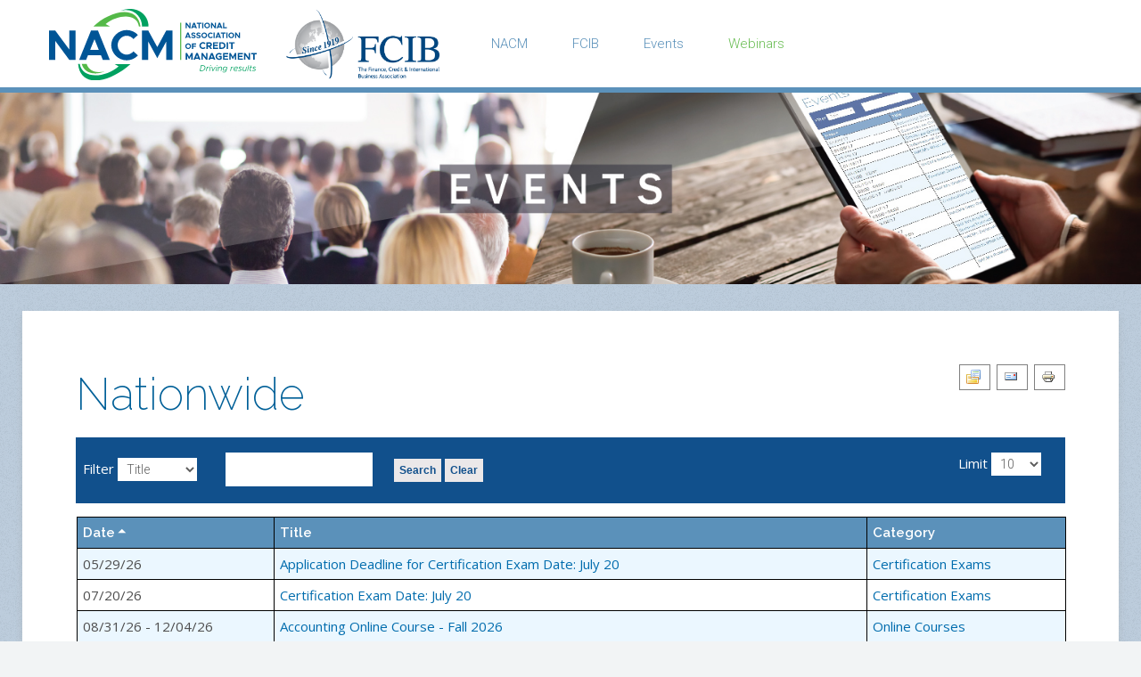

--- FILE ---
content_type: text/html; charset=utf-8
request_url: https://nacm.org/webinars/venue/116.html?start=20
body_size: 6258
content:
<!DOCTYPE HTML>
<html lang="en-gb" dir="ltr"  data-config='{"twitter":1,"plusone":0,"facebook":1,"style":"default"}'>

<head>
<meta http-equiv="X-UA-Compatible" content="IE=edge">
<meta name="viewport" content="width=device-width, initial-scale=1">
<meta charset="utf-8" />
	<base href="https://nacm.org/webinars/venue/116.html" />
	<meta name="title" content="Nationwide" />
	<meta name="generator" content="Joomla! - Open Source Content Management" />
	<title>Nationwide</title>
	<link href="/webinars/venue/116.feed?type=rss" rel="alternate" type="application/rss+xml" title="RSS 2.0" />
	<link href="/webinars/venue/116.feed?type=atom" rel="alternate" type="application/atom+xml" title="Atom 1.0" />
	<link href="https://nacm.org/component/search/?Itemid=2040&amp;id=116&amp;format=opensearch" rel="search" title="Search nacm.org" type="application/opensearchdescription+xml" />
	<link href="/templates/yoo_monday/favicon.ico" rel="shortcut icon" type="image/vnd.microsoft.icon" />
	<link href="/media/com_jem/css/jem.css" rel="stylesheet" />
	<link href="/plugins/system/jce/css/content.css?faef6f8041db81490d7b0107462f8d00" rel="stylesheet" />
	<style>

	</style>
	<script type="application/json" class="joomla-script-options new">{"csrf.token":"92165ddedf7b845ff6cd4ee1c51534ba","system.paths":{"root":"","base":""}}</script>
	<script src="/media/system/js/mootools-core.js?faef6f8041db81490d7b0107462f8d00"></script>
	<script src="/media/system/js/core.js?faef6f8041db81490d7b0107462f8d00"></script>
	<script src="/media/system/js/mootools-more.js?faef6f8041db81490d7b0107462f8d00"></script>
	<script src="/media/jui/js/jquery.min.js?faef6f8041db81490d7b0107462f8d00"></script>
	<script src="/media/jui/js/jquery-noconflict.js?faef6f8041db81490d7b0107462f8d00"></script>
	<script src="/media/jui/js/jquery-migrate.min.js?faef6f8041db81490d7b0107462f8d00"></script>
	<script src="/media/jui/js/bootstrap.min.js?faef6f8041db81490d7b0107462f8d00"></script>
	<script src="/media/widgetkit/uikit2-0fccfefe.js"></script>
	<script src="/media/widgetkit/wk-scripts-196e921c.js"></script>
	<script>
jQuery(function($) {
			 $('.hasTip').each(function() {
				var title = $(this).attr('title');
				if (title) {
					var parts = title.split('::', 2);
					var mtelement = document.id(this);
					mtelement.store('tip:title', parts[0]);
					mtelement.store('tip:text', parts[1]);
				}
			});
			var JTooltips = new Tips($('.hasTip').get(), {"maxTitleChars": 50,"fixed": false});
		});jQuery(function($){ initTooltips(); $("body").on("subform-row-add", initTooltips); function initTooltips (event, container) { container = container || document;$(container).find(".hasTooltip").tooltip({"html": true,"container": "body"});} });jQuery(function($){ initPopovers(); $("body").on("subform-row-add", initPopovers); function initPopovers (event, container) { $(container || document).find(".hasPopover").popover({"html": true,"trigger": "hover focus","container": "body"});} });
	</script>
	<!--[if IE]><style type='text/css'>.floattext{zoom:1;}, * html #jem dd { height: 1%; }</style><![endif]-->

<link rel="apple-touch-icon-precomposed" href="/templates/yoo_monday/apple_touch_icon.png">
<link rel="stylesheet" href="/templates/yoo_monday/css/bootstrap.css">
<link rel="stylesheet" href="/templates/yoo_monday/css/theme.css">
<link rel="stylesheet" href="/templates/yoo_monday/css/custom.css">
<script src="/templates/yoo_monday/warp/vendor/uikit/js/uikit.js"></script>
<script src="/templates/yoo_monday/warp/vendor/uikit/js/components/autocomplete.js"></script>
<script src="/templates/yoo_monday/warp/vendor/uikit/js/components/search.js"></script>
<script src="/templates/yoo_monday/warp/vendor/uikit/js/components/tooltip.js"></script>
<script src="/templates/yoo_monday/warp/vendor/uikit/js/components/sticky.js"></script>
<script src="/templates/yoo_monday/warp/js/social.js"></script>
<script src="/templates/yoo_monday/js/theme.js"></script>


<link rel="apple-touch-icon" sizes="180x180" href="/apple-touch-icon.png">
<link rel="icon" type="image/png" href="/favicon-32x32.png" sizes="32x32">
<link rel="icon" type="image/png" href="/favicon-16x16.png" sizes="16x16">
<link rel="manifest" href="/manifest.json">
<link rel="mask-icon" href="/safari-pinned-tab.svg" color="#5bbad5">
<meta name="theme-color" content="#ffffff">


</head>

<body class="tm-noblog">

    
        <div class="tm-navbar"  >

        <div class="uk-navbar">
    <div class="tm-headerbar tm-headerbar-default uk-container uk-container-center uk-flex uk-flex-space-between">
        <div class="uk-flex uk-flex-middle">

                        <a class="tm-logo uk-visible-large" href="https://nacm.org">
	<p><img style="margin: 10px 30px 8px; float: left;" src="/images/logos/Logo_web-new.svg" alt="" width="233" height="80" /><img style="margin: 10px 0px 8px; float: left;" src="/images/logos/FCIB_logo_pms_2011-01.png" alt="" width="178" height="80" /></p></a>
            
            
                        <nav class="uk-visible-large">
                <ul class="uk-navbar-nav uk-hidden-small"><li><a href="http://nacm.org" target="_blank" rel="noopener noreferrer">NACM</a></li><li><a href="http://fcibglobal.com" target="_blank" rel="noopener noreferrer">FCIB</a></li><li class="uk-parent" data-uk-dropdown="{'preventflip':'y'}" aria-haspopup="true" aria-expanded="false"><a href="/event-calendar.html">Events</a><div class="uk-dropdown uk-dropdown-navbar uk-dropdown-width-1"><div class="uk-grid uk-dropdown-grid"><div class="uk-width-1-1"><ul class="uk-nav uk-nav-navbar"><li><a href="/event-calendar/certification-courses.html">Certification Courses</a></li><li><a href="/event-calendar/certification-exams.html">Certification Exams</a></li><li><a href="/event-calendar/conferences.html">Conferences</a></li><li><a href="/event-calendar/executive-programs.html">Executive Programs</a></li><li><a href="/event-calendar/online-courses.html">Online Courses</a></li></ul></div></div></div></li><li class="uk-parent uk-active" data-uk-dropdown="{'preventflip':'y'}" aria-haspopup="true" aria-expanded="false"><a href="/webinars.html">Webinars</a><div class="uk-dropdown uk-dropdown-navbar uk-dropdown-width-1"><div class="uk-grid uk-dropdown-grid"><div class="uk-width-1-1"><ul class="uk-nav uk-nav-navbar"><li><a href="https://clc2.nacm.org/on-demand-webinars">On Demand Webinars</a></li><li><a href="/webinars/unlimited-webinar.html">Unlimited Webinars</a></li></ul></div></div></div></li></ul>            </nav>
                    </div>
                            <div class="uk-flex uk-flex-middle uk-flex-right">
                                    </div>

                                    <a href="#offcanvas" class="uk-navbar-toggle uk-hidden-large" data-uk-offcanvas></a>
                                </div>
</div>

    </div>
    	
	<div class="uk-clearfix">
	
	                   <section id="tm-masthead" class="" data-uk-grid-match="{target:'> div > .uk-panel'}" data-uk-grid-margin><div class="uk-panel  masts">
	<p><img style="display: block; text-align: center; margin-right: auto; margin-left: auto; margin-bottom: 30px;" src="/images/headers/masthead-events.jpg" alt="events masthead" /></p></div></section>
        		    </div>
    

    <div class="uk-container uk-container-center">
	

        
        
        
                
                  
                  

                <div id="tm-main" class="uk-grid" data-uk-grid-match data-uk-grid-margin>

                        <div class="tm-main uk-width-large-1-1 uk-flex-order-last">

                
                                <main id="tm-content" class="tm-content">

                    
                    <div id="system-message-container">
</div>
<div id="jem" class="jem_venue" itemscope="itemscope" itemtype="http://schema.org/Place">
	<div class="buttons">
		<a href="/webinars/venue/116-nationwide.html?task=archive&amp;filter_reset=1" class=" hasTooltip" title="&lt;strong&gt;Show Archive&lt;/strong&gt;&lt;br /&gt;Click to view the archive" data-placement="bottom"><img src="/media/com_jem/images/archive_front.png" alt="Show Archive" /></a><a href="/component/mailto/?tmpl=component&amp;template=yoo_monday&amp;link=5e36ce25192153a6dbc0f8c6da19612ad374336b" class=" hasTooltip" title="&lt;strong&gt;E-Mail&lt;/strong&gt;&lt;br /&gt;Email to a friend" data-placement="bottom" onclick="window.open(this.href,'win2','width=400,height=350,menubar=yes,resizable=yes'); return false;"><img src="/media/system/images/emailButton.png" alt="Email" /></a><a href="/webinars/venue/116-nationwide.html?print=1&amp;tmpl=component" class="editlinktip hasTooltip" title="&lt;strong&gt;Print&lt;/strong&gt;&lt;br /&gt;Print this screen" data-placement="bottom" onclick="window.open(this.href,'win2','status=no,toolbar=no,scrollbars=yes,titlebar=no,menubar=no,resizable=yes,width=640,height=480,directories=no,location=no'); return false;"><img src="/media/system/images/printButton.png" alt="Print" /></a>	</div>

		<h1 class='componentheading'>
		<span itemprop="name">Nationwide</span>
	</h1>
	
	<div class="clr"> </div>

	<!--Venue-->
	<h2 class="jem">
		Venue			</h2>
	
	
	
	

	
		

	<!--table-->
	<form action="https://nacm.org/webinars/venue/116.html?start=20" method="post" id="adminForm">
		<script type="text/javascript">
	function tableOrdering(order, dir, view)
	{
		var form = document.getElementById("adminForm");

		form.filter_order.value 	= order;
		form.filter_order_Dir.value	= dir;
		form.submit(view);
	}
</script>

<div id="jem_filter" class="floattext">
		<div class="jem_fleft">
		<label for="filter">Filter</label>&nbsp;<select id="filter_type" name="filter_type" size="1" class="inputbox">
	<option value="1">Title</option>
	<option value="4">Category</option>
</select>
&nbsp;		<input type="text" name="filter_search" id="filter_search" value="" class="inputbox" onchange="document.adminForm.submit();" />
		<button class="buttonfilter" type="submit">Search</button>
		<button class="buttonfilter" type="button" onclick="document.id('filter_search').value='';this.form.submit();">Clear</button>
	</div>
	
		<div class="jem_fright">
		<label for="limit">Limit</label>&nbsp;<select id="limit" name="limit" class="inputbox input-mini" size="1" onchange="this.form.submit()">
	<option value="5">5</option>
	<option value="10" selected="selected">10</option>
	<option value="15">15</option>
	<option value="20">20</option>
	<option value="25">25</option>
	<option value="30">30</option>
	<option value="50">50</option>
	<option value="100">100</option>
	<option value="0">All</option>
</select>
	</div>
	</div>

<table class="eventtable" style="width:100%;" summary="jem">
	<colgroup>
				<col width="20%" class="jem_col_date" />
				<col width="" class="jem_col_title" />
												<col width="" class="jem_col_category" />
					</colgroup>

	<thead>
		<tr>
						<th id="jem_date" class="sectiontableheader" align="left"><a href="#" onclick="Joomla.tableOrdering('a.dates','desc','');return false;" class="hasPopover" title="Date" data-content="Select to sort by this column" data-placement="top">Date<span class="icon-arrow-up-3"></span></a></th>
						<th id="jem_title" class="sectiontableheader" align="left"><a href="#" onclick="Joomla.tableOrdering('a.title','asc','');return false;" class="hasPopover" title="Title" data-content="Select to sort by this column" data-placement="top">Title</a></th>
																		<th id="jem_category" class="sectiontableheader" align="left"><a href="#" onclick="Joomla.tableOrdering('c.catname','asc','');return false;" class="hasPopover" title="Category" data-content="Select to sort by this column" data-placement="top">Category</a></th>
								</tr>
	</thead>

	<tbody>
											<tr class="sectiontableentry1" itemprop="event" itemscope="itemscope" itemtype="http://schema.org/Event" >
			
				
				<td headers="jem_date" align="left">
					<span class="jem_date-2">05/29/26</span><meta itemprop="startDate" content="2026-05-29" />				</td>

								<td headers="jem_title" align="left" valign="top">
					<a href="/webinars/event/2216-application-deadline-for-certification-exam-date-july-20.html" itemprop="url">
						<span itemprop="name">Application Deadline for Certification Exam Date: July 20</span>
					</a>				</td>
				
				
				
				
				
								<td headers="jem_category" align="left" valign="top">
					<a href="/event-calendar/certification-exams/category/17-certification-exams.html">Certification Exams</a>				</td>
				
							</tr>
								<tr class="sectiontableentry2" itemprop="event" itemscope="itemscope" itemtype="http://schema.org/Event" >
			
				
				<td headers="jem_date" align="left">
					<span class="jem_date-2">07/20/26</span><meta itemprop="startDate" content="2026-07-20" />				</td>

								<td headers="jem_title" align="left" valign="top">
					<a href="/webinars/event/2221-certification-exam-date-july-20.html" itemprop="url">
						<span itemprop="name">Certification Exam Date: July 20</span>
					</a>				</td>
				
				
				
				
				
								<td headers="jem_category" align="left" valign="top">
					<a href="/event-calendar/certification-exams/category/17-certification-exams.html">Certification Exams</a>				</td>
				
							</tr>
								<tr class="sectiontableentry1" itemprop="event" itemscope="itemscope" itemtype="http://schema.org/Event" >
			
				
				<td headers="jem_date" align="left">
					<span class="jem_date-2">08/31/26 - 12/04/26</span><meta itemprop="startDate" content="2026-08-31" /><meta itemprop="endDate" content="2026-12-04" />				</td>

								<td headers="jem_title" align="left" valign="top">
					<a href="/webinars/event/2082-accounting-online-course-fall-2026.html" itemprop="url">
						<span itemprop="name">Accounting Online Course -  Fall 2026</span>
					</a>				</td>
				
				
				
				
				
								<td headers="jem_category" align="left" valign="top">
					<a href="/event-calendar/online-courses/category/4-online-courses.html">Online Courses</a>				</td>
				
							</tr>
								<tr class="sectiontableentry2" itemprop="event" itemscope="itemscope" itemtype="http://schema.org/Event" >
			
				
				<td headers="jem_date" align="left">
					<span class="jem_date-2">09/11/26</span><meta itemprop="startDate" content="2026-09-11" />				</td>

								<td headers="jem_title" align="left" valign="top">
					<a href="/webinars/event/2217-application-deadline-for-certification-exam-date-november-2.html" itemprop="url">
						<span itemprop="name">Application Deadline for Certification Exam Date: November 2</span>
					</a>				</td>
				
				
				
				
				
								<td headers="jem_category" align="left" valign="top">
					<a href="/event-calendar/certification-exams/category/17-certification-exams.html">Certification Exams</a>				</td>
				
							</tr>
								<tr class="sectiontableentry1" itemprop="event" itemscope="itemscope" itemtype="http://schema.org/Event" >
			
				
				<td headers="jem_date" align="left">
					<span class="jem_date-2">11/02/26</span><meta itemprop="startDate" content="2026-11-02" />				</td>

								<td headers="jem_title" align="left" valign="top">
					<a href="/webinars/event/2222-certification-exam-date-november-2.html" itemprop="url">
						<span itemprop="name">Certification Exam Date: November 2</span>
					</a>				</td>
				
				
				
				
				
								<td headers="jem_category" align="left" valign="top">
					<a href="/event-calendar/certification-exams/category/17-certification-exams.html">Certification Exams</a>				</td>
				
							</tr>
				</tbody>
</table>
		<p>
		<input type="hidden" name="option" value="com_jem" />
		<input type="hidden" name="filter_order" value="a.dates" />
		<input type="hidden" name="filter_order_Dir" value="ASC" />
		<input type="hidden" name="view" value="venue" />
		<input type="hidden" name="id" value="116" />
		</p>
	</form>

	<!--pagination-->
	<div class="pagination">
		<ul>
	<li class="pagination-start"><a title="Start" href="/webinars/venue/116.html?start=0" class="hasTooltip pagenav">Start</a></li>
	<li class="pagination-prev"><a title="Prev" href="/webinars/venue/116.html?start=0" class="hasTooltip pagenav">Prev</a></li>
			<li><a href="/webinars/venue/116.html?start=0" class="pagenav">1</a></li>			<li><span class="pagenav">2</span></li>		<li class="pagination-next"><span class="pagenav">Next</span></li>
	<li class="pagination-end"><span class="pagenav">End</span></li>
</ul>
	</div>

	
	<!--copyright-->
	<div class="copyright">
		<font color="grey">Powered by <a href="http://www.joomlaeventmanager.net" target="_blank">JEM</a></font>	</div>
</div>
                </main>
                
                
            </div>
            
                                    
        </div>
        
        
        
        
        
    </div>

    
    
    <footer id="tm-footer" class="tm-footer uk-position-relative ">

        <div class="uk-container uk-container-center">

            <div class="uk-flex uk-flex-middle uk-flex-space-between uk-text-center-small">

                <div class="tm-footer-left">
                    <div class="uk-panel">
	<p style="margin-left: 30px;">©&nbsp;1997&nbsp;-&nbsp;2026, National&nbsp;Association&nbsp;of&nbsp;Credit&nbsp;Management. All Rights Reserved.<br /><a href="/privacy-policy.html">&nbsp;&nbsp;&nbsp; Privacy&nbsp;Policy</a>&nbsp;| <a href="/terms-a-conditions.html">Terms&nbsp;and&nbsp;Conditions</a>&nbsp;| <a href="/contact-nacm.html">Contact&nbsp;Us</a></p>
<p>&nbsp;</p></div>                                    </div>

                                <a class="tm-totop-scroller" data-uk-smooth-scroll href="#"></a>
                
                <div class="tm-footer-right">
                    <div class="uk-panel">
	<p style="margin-top: -20px;"><a href="https://my.nacm.org/net/Info/myAccount/Info/myAccount/myAccountHome.aspx">MY ACCOUNT</a>&nbsp; | &nbsp;<a href="/join-nacm/join-today.html" target="_blank" rel="noopener noreferrer">JOIN NOW</a>&nbsp; | &nbsp;<a href="https://bcm.nacm.org/category/blog/" target="_blank" rel="noopener noreferrer">BLOG</a> &nbsp;&nbsp;&nbsp;&nbsp;<a class="dmca-badge" title="DMCA.com Protection Status" href="//www.dmca.com/Protection/Status.aspx?ID=ba18b99d-23ec-4ec9-a531-1b99ae861615"> <img src="//images.dmca.com/Badges/dmca-badge-w150-5x1-06.png?ID=ba18b99d-23ec-4ec9-a531-1b99ae861615" alt="DMCA.com Protection Status" /></a></p></div>                </div>

                
            </div>

        </div>

    </footer>
    
    <!-- Google Tag Manager -->
<script>(function(w,d,s,l,i){w[l]=w[l]||[];w[l].push({'gtm.start':
new Date().getTime(),event:'gtm.js'});var f=d.getElementsByTagName(s)[0],
j=d.createElement(s),dl=l!='dataLayer'?'&l='+l:'';j.async=true;j.src=
'https://www.googletagmanager.com/gtm.js?id='+i+dl;f.parentNode.insertBefore(j,f);
})(window,document,'script','dataLayer','GTM-W579KQ6R');</script>
<!-- End Google Tag Manager -->
<script>
  (function(i,s,o,g,r,a,m){i['GoogleAnalyticsObject']=r;i[r]=i[r]||function(){
  (i[r].q=i[r].q||[]).push(arguments)},i[r].l=1*new Date();a=s.createElement(o),
  m=s.getElementsByTagName(o)[0];a.async=1;a.src=g;m.parentNode.insertBefore(a,m)
  })(window,document,'script','//www.google-analytics.com/analytics.js','ga');

  ga('create', 'UA-11471410-1', 'auto');
  ga('send', 'pageview');

</script>

        <div id="offcanvas" class="uk-offcanvas">
        <div class="uk-offcanvas-bar uk-offcanvas-bar-flip"><div class="uk-panel">
<form id="search-682-69748ffb5aa16" class="uk-search" action="/webinars.html" method="post" >
	<input class="uk-search-field" type="text" name="searchword" placeholder="search...">
	<input type="hidden" name="task"   value="search">
	<input type="hidden" name="option" value="com_search">
	<input type="hidden" name="Itemid" value="2040">
</form>
</div>
<ul class="uk-nav uk-nav-offcanvas"><li class="uk-parent"><a href="/about.html">ABOUT</a><ul class="uk-nav-sub"><li><a href="/advertise.html" class="columnwidth-220 columns2">Advertise</a></li><li><a href="/about/about-business-credit.html">About Business Credit</a></li><li><a href="/advocacy.html">Advocacy</a></li><li><a href="/nacm-membership.html" class="columnwidth-220 columns2">Benefits<div> of a NACM Membership</div></a></li><li><a href="/pdfs/financials/nacm_final_fs.pdf" class="columnwidth-220 columns2" target="_blank" rel="noopener noreferrer">Annual Financial Report</a></li><li><a href="/board-of-directors.html" class="columnwidth-220 columns2">Board of Directors</a></li><li><a href="/bylaws.html" class="columnwidth-220 columns2">Bylaws</a></li><li><a href="/chair-message.html" class="columnwidth-220 columns2">Chair's Message</a></li><li><a href="/about/discount-programs.html" class="columnwidth-220 columns2">Discount Programs</a></li><li><a href="/about/ethics-a-standards.html" class="columnwidth-220 columns2">Ethics &amp; Standards</a></li><li><a href="/about/ntcr-integration-vendors.html" class="columnwidth-220 columns2" target="_blank">NTCR Integration Vendors</a></li><li><a href="/about/scholarship-foundation.html" class="columnwidth-220 columns2">Scholarship Foundation</a></li><li><a href="/about/nuvo.html">NACM Partner Nuvo</a></li></ul></li><li class="uk-parent"><a href="/education.html">EDUCATION</a><ul class="uk-nav-sub"><li><a href="/event-calendar.html">Event Calendar</a></li><li><a href="/event-calendar/certification-exams.html">Certification Exams</a></li><li><a href="/certification.html">Certification Program</a></li><li><a href="/capacap-programs.html">Affiliate Sponsored Courses</a></li><li><a href="/event-calendar/certification-courses/categories/5.html">Certificate Sessions</a></li><li><a href="http://nacm.org/clc-landing" target="_blank" rel="noopener noreferrer">Credit Learning Center</a></li><li><a href="/graduate-school-gsfcm.html">Graduate School - GSCFM</a></li><li><a href="http://creditcongress.nacm.org" target="_blank" rel="noopener noreferrer">Credit Congress &amp; Expo</a></li><li><a href="/online-courses.html">Online Courses</a></li><li><a href="http://my.nacm.org/net/Info/Store/Info/store/storeCategory.aspx?Category=SELFSTUDY">Self-Study Courses</a></li><li><a href="/features/webinars.html">Webinars</a></li><li><a href="/webinars/unlimited-webinar.html">Unlimited Webinars</a></li><li><a href="/cap-acap-program-materials">Instructor Access</a></li><li><a href="/features/fall-regional-conferences.html">Fall Conferences</a></li></ul></li><li class="uk-parent"><a href="/nacm-news.html">NEWS</a><ul class="uk-nav-sub"><li><a href="https://bcm.nacm.org/category/blog/" target="_blank" rel="noopener noreferrer">Blog</a></li><li><a href="https://bcm.nacm.org">Read Business Credit Magazine</a></li><li><a href="/business-credit-magazine.html">About Business Credit Magazine</a></li><li><a href="https://bcm.nacm.org/podcasts/">Listen to our Extra Credit Podcast</a></li><li><a href="http://bcm.nacm.org/index.php/enews">eNews</a></li><li><a href="/news-nacm/subscribe.html">Subscribe</a></li><li><a href="/cmi.html">CMI<div>Credit Managers' Index</div></a></li><li><a href="https://bcm.nacm.org/index.php/week-in-review" target="_blank" rel="noopener noreferrer">FCIB's Week In Review</a></li><li><a href="/news-nacm/quarterly-metrics-survey.html">Quarterly Metrics Survey</a></li></ul></li><li class="uk-parent"><a href="/community.html">COMMUNITY</a><ul class="uk-nav-sub"><li><a href="/community/thought-leader-forums.html">Thought Leader Forums</a></li><li><a href="https://community.nacm.org" target="_blank" rel="noopener noreferrer">NACM's Online Community</a></li><li><a href="/community/credit-as-a-career.html">Credit as a Career</a></li><li><a href="/community/mentors-mentees.html">Mentors &amp; Mentees</a></li><li><a href="https://nacm.org/component/jem/venue/133-author-chat.html">Author Chats</a></li><li><a href="/community/honors-a-awards.html" class="columnwidth-220 columns2">Honors &amp; Awards</a></li><li><a href="/community/credit-career-center.html">Credit Career Center</a></li><li><a href="/community/member-spotlights.html">Member Spotlights</a></li></ul></li><li class="uk-parent"><a href="/knowledge-learning-center.html">RESOURCES</a><ul class="uk-nav-sub"><li><a href="/knowledge-learning-center.html">Knowledge Center</a></li><li><a href="http://my.nacm.org/net/Info/Store/Info/store/nacmStoreHome.aspx">Bookstore</a></li><li><a href="/resource-library/search-the-resource-library.html">Resource Library</a></li><li><a href="/volunteer-a-affiliate-leadership-resource-center.html">Volunteer &amp; Affiliate Leadership Resource Center</a></li><li><a href="https://my.nacm.org/net/Info/myAccount/Info/myAccount/myAccountHome.aspx">My Account</a></li><li><a href="/the-community/career-center.html">Credit Career Center </a></li></ul></li><li class="uk-parent"><a href="/services.html">SERVICES</a><ul class="uk-nav-sub"><li><a href="/adjustments.html">Adjustments</a></li><li><a href="/business-credit-reports.html">Business Credit Reports</a></li><li><a href="/collections.html">Collections</a></li><li><a href="http://nacm.org/clc-landing" target="_blank" rel="noopener noreferrer">Credit Learning Center</a></li><li><a href="http://www.tradecreditreport.com/" target="_blank" rel="noopener noreferrer">NACM National Trade Credit Report</a></li><li><a href="http://www.nacmsts.com/" target="_blank" rel="noopener noreferrer">Secured Transaction Services (STS)<div> Notice to Owner, Mechanic's Liens, Bonds, Foreclosures &amp; UCCs</div></a></li><li><a href="/industry-credit-groups.html">Industry Credit Groups</a></li></ul></li><li class="uk-parent"><a href="/join-nacm.html">JOIN NACM</a><ul class="uk-nav-sub"><li><a href="/join-nacm/nacm-affiliates.html">Find Local Affiliate</a></li><li><a href="/cfdd-home.html">CFDD Chapters<div>Credit &amp; Financial Development Division</div></a></li><li><a href="/contact-nacm.html">Contact NACM</a></li><li><a href="/join-nacm/discount-programs.html">Discount Programs</a></li><li><a href="https://fcibglobal.com/" target="_blank" rel="noopener noreferrer">FCIB - International Business Credit</a></li><li><a href="/join-nacm/join-today.html">Join Today</a></li><li><a href="/join-nacm/subscribe2.html">Subscription</a></li><li><a href="https://fcibglobal.com/">NACM-Canada</a></li><li><a href="/nacm-national-membership.html">NACM National Membership</a></li><li><a href="/nacm-membership.html">Membership Benefits</a></li></ul></li></ul></div>
    </div>
    
</body>
</html>


--- FILE ---
content_type: text/css; charset=utf-8
request_url: https://nacm.org/templates/yoo_monday/css/custom.css
body_size: 4970
content:
/* Copyright (C) YOOtheme GmbH, YOOtheme Proprietary Use License (http://www.yootheme.com/license) */

/* ========================================================================
   Use this file to add custom CSS easily
 ========================================================================== */
 
/*Get rid of the joomla system's "please login first" message that erroneously comes up after a person has logged 
in via the sso.  This will unfortunately get rid of all system messages so hopefully there aren't any important 
ones, but no idea how to get rid of the message by any other means.  ba040516 */
#system-message-container {
  display: none;
}

body {
    padding-left: 0;
    padding-right: 0;
    /*background-color: rgb(214, 214, 214);*/
	 /* background-color: #ced4dc;*/
    background-color: #bcccdc;
    font: inherit;
    color: inherit;
    background-image: url(https://nacm.org/images/misc/texture_grain.png);
    background-repeat: repeat;
}

::selection {
    background: #80d899;
    color: #ffffff;
    text-shadow: none;
}

*::-moz-selection {
    background: #6bd7ad;
    color: #ffffff;
    text-shadow: none;
}




.new .uk-panel-box {
    padding: 0px;
    background: #ffffff;
    color: #5c5c5c;
    overflow: hidden;
    background: #ffffff none 0 0 repeat;
    border-radius: 0;
    box-shadow: 0 5px 8px 0 rgba(160, 166, 168, 0.35);
}

.knowledge .uk-panel-box {
    padding: 30px;
    background: #ffffff;
    color: #5c5c5c;
    overflow: hidden;
    background: #ffffff none 0 0 repeat;
    border-radius: 0;
    border: 2px #000;
    border: 1px solid #d6d9e1;
    border-radius: 2px;
    box-shadow: 0 0px 0px 0 rgba(160, 166, 168, 0.35); 
}

.knowledge .uk-panel-box-secondary {
    background-color: rgba(188, 204, 220, 0.4);
    color: #11508c;
    background-image: none;
}

@media (min-width: 1220px) {
  .tm-main-top + .tm-content,
  .tm-content + .tm-main-bottom {
    margin-top: 30px;
  }
}
.tm-navbar {
  margin-bottom: 0px;
  background-color: #4f5157;
}

/* Xlarge screen */
@media (min-width: 1360px) {
  .tm-navbar {
    margin-bottom: 40px;
  }
}


.tm-navbar {
    border-bottom: 6px solid #5b91ba;
}
  
.uk-navbar {
    background: #ffffff;
    color: #ffffff;
}

.uk-navbar-nav > li > a {
    display: block;
    box-sizing: border-box;
    text-decoration: none;
    height: 90px;
    padding: 0 25px;
    line-height: 90px;
    color: #5b91ba;
    font-size: 15px;
    font-family: 'Roboto', Arial, sans-serif;
    font-weight: 100;
}

.uk-navbar-nav > li.uk-active > a {
    background-color: rgba(0, 0, 0, 0);
    color: #6abd54;
}

.uk-navbar-nav > li > a:active {
    background-color: rgba(0, 0, 0, 0);
    color: #6abd54;
}

.uk-navbar-nav > li:hover > a, .uk-navbar-nav > li > a:focus, .uk-navbar-nav > li.uk-open > a {
    background-color: rgba(0, 0, 0, 0);
    color: #6abd54;
    outline: none;
}
.uk-dropdown-navbar {
    margin-top: 8px;
    background: #515962;
    color: #ffffff;
}

.tm-toolbar {
    box-sizing: border-box;
    padding: 10px 0;
    height: 45px;
    background: #11508c;
    color: #adadae;
    font-size: 14px;
}
.tm-toolbar a {
    color: #fff;
}

.uk-tab > li.tm-tag-1 > a:after {
    background-color: #5aa2d8;
}

.uk-panel-box.uk-panel-header .uk-panel-title {
	background-color: #6abd54;
   /* background-color: #5aa2d8;*/
    border-radius: 0 0 0 0;
    padding: 15px 30px;
    margin-top: -30px;
    margin-bottom: 30px;
    margin-right: -30px;
    margin-left: -30px;
}
.uk-panel-header .uk-panel-title {
    padding-bottom: 10px;
    border-bottom: 1px solid rgba(0, 0, 0, 0);
    color: #ffffff;
}

.uk-panel-box-primary {
    background-color: #0e7c3d;
    color: #ffffff;
    background: #0e7c3d;
}


.tm-twitter-monday .tm-panel-teaser-bottom {
    border-radius: 0 0 0 0;
    padding: 30px;
    padding-bottom: 60px;
    margin: 0 -30px -30px -30px !important;
    background: #0e7c3d;
    color: #ffffff;
}






/* Footer */

.uk-block-secondary {
    background: #11508c;
}

.tm-footer {
    box-sizing: border-box;
    padding: 15px 0;
    background: #002344;
    color: #adadae;
    font-size: 14px;
}

@media (min-width: 1220px)
.uk-container {
    max-width: 1340px;
    padding: 0 30px;
}
.uk-container {
    box-sizing: border-box;
    max-width: 1340px;
    padding: 0 25px;
}

.uk-block-muted {
    background: rgba(189, 205, 220, 0.38);
}

@media (min-width: 768px)
.uk-block {
    padding-top: 80px;
    padding-bottom: 80px;
    padding-left: 17px;
}


html {
  /* 1 */
  font: 400 15px / 22px 'Open Sans', Arial, sans-serif;
  
  /* 2 */
  -webkit-text-size-adjust: 100%;
  -ms-text-size-adjust: 100%;
  /* 3 */
  background: #f2f4f5;
  /*color: #5c5c5c;*/
  color: #4d4d4d;
}
/* Headings
 ========================================================================== */
h1 {
  font-family: 'Raleway', trebuchet, serif;
  color: #006098;
  margin-bottom : 0.2em;
  font-size : 3em; /* 96 / 16 */
  line-height : 1.4;
}


h2 {
	font-family: 'Raleway', trebuchet, serif;
	
color: #00467F;
font-weight: normal;
   
margin-bottom : .5em;
margin-top : .5em;
font-size : 40px;
line-height : 1.2;

}

h3 {
  color: #2c6b9e;
  font-family: 'Raleway', Arial, sans-serif;
  font-weight: 400; 
  margin-bottom : 10px;
  letter-spacing: -1px;
  font-size : 1.75em; /* 28 / 16 */
  line-height : 1.3;
}

h4 {
 
  font-family: 'Raleway', Helvetica, verdana, sans-serif; 
  font-weight: normal;
  font-size: 24px;
  /*color: #117ad0;*/
  color: #00467F;
  line-height: 26px;
  margin-bottom : 7px;
  text-align: left;
  /*background: #fff;*/
}

h5 {
  margin: 0 0 15px 0;
  font-family: 'Raleway', Arial, sans-serif;
  font-weight: 100;
  color: #5c5c5c;
  text-transform: none;
}


h6 {
  color: #2c6b9e;
  font-family: 'Raleway', Arial, sans-serif;
  font-weight: 600; 
  margin-bottom : 10px;
  letter-spacing: -1px;
  font-size : 1.75em; /* 28 / 16 */
  line-height : 1.3;
}
/*
 * Margins
 */
* + h1,
* + h2,
* + h3,
* + h4,
* + h5,
* + h6 {
  margin-top: 0px;
}
/*
 * Sizes
 */
h1,
.uk-h1 {
  font-size: 50px;
  line-height: 55px;
}
@media (max-width: 768px) {
  h1,
  .uk-h1 {
	font-family: 'Raleway', Arial, sans-serif;
    font-size: 37px;
    line-height: 44px;
  }
}
h2,
.uk-h2 {
  font-size: 37px;
  line-height: 44px;
}
@media (max-width: 768px) {
  h2,
  .uk-h2 {
    font-size: 28px;
    line-height: 38px;
  }
}
h3,
.uk-h3 {
	font-family: 'Raleway', Arial, sans-serif;
  font-size: 28px;
  line-height: 38px;
}
h4,
.uk-h4 {
  font-size: 23px;
  line-height: 27px;
}
h5,
.uk-h5 {
  font-size: 20px;
  line-height: 26px;
}
/*h6,
.uk-h6 {
  font-family: 'Raleway', Arial, sans-serif;
  font-size: 28px;
  line-height: 38px;
}*/

h6, .uk-h6 {
    font-family: 'Open Sans', Arial, sans-serif;
    FONT-WEIGHT: 500;
    font-size: 21px;
    line-height: 38px;
    letter-spacing: -.50px;
}

/*a, .uk-link {
    color: #4a8eb6;
    text-decoration: none;
    cursor: pointer;
}*/

a, .uk-link {
    color: #006cad;
	text-decoration: none;
    cursor: pointer;
}




a:hover, .uk-link:hover {
    color: #2a5f92;
    text-decoration: underline;
    /*font-weight: bold;*/
}

.uk-nav-side ul a {
    color: #4a8eb6;
}

.uk-nav-side ul a:hover {
    color: #3773a0;
}

.uk-nav-side > li.uk-active > a {
    background: rgba(0, 0, 0, 0);
    color: #4a8eb6;
}


/*Buttons*/

.uk-button-primary {
    /*background-color: #3a9aa5;
	background-color: #64AFEA;*/
	background-color: #5b91ba;
    color: #ffffff;
    box-shadow: none;
}

.uk-button-success {
    background-color: #6ABD54;
    color: #ffffff;
    box-shadow: none;
}

.uk-button-danger {
    background-color: #0E7C3D;
    color: #ffffff;
    box-shadow: none;
}

.uk-button {
    -webkit-appearance: none;
    margin: 0;
    border: none;
    overflow: visible;
    font: inherit;
   /* color: #5c5c5c;*/ 
    text-transform: none;
    display: inline-block;
    box-sizing: border-box;
    padding: 0 20px;
     /*background: #cbd7e4;
	    background: #89c0e0;*/
    vertical-align: middle;
    line-height: 40px;
    min-height: 40px;
	/*border: .5px solid #A5B8CB;*/
	border: 0.3px solid #FFF;
    font-size: 12px;
    text-decoration: none;
    text-align: center;
    box-shadow: none;
    font-weight: 400;
    text-transform: uppercase;
    letter-spacing: 1px;
}

.uk-button:active, .uk-button.uk-active {
    background-color: #808fab;
    color: #5c5c5c; 
    box-shadow: none;
}

.uk-button:hover, .uk-button:focus {
    background-color: #90a7b9;
    color: #ffffff;
    outline: none;
    text-decoration: none;
    box-shadow: none;
    transform: translateY(0);
}

.uk-panel-box-secondary a {
    color: #4a8eb6;
}

.uk-overlay-background {
    background: #e7c653;
}

.uk-search:before {
    content: '\e904';
    position: absolute;
    top: 0;
    left: 0;
    width: 30px;
    line-height: 35px;
    text-align: center;
    font-family: FontAwesome;
    font-size: 18px;
    color: #5b91ba;
    font-family: 'Monday';
}

.clear.uk-panel-box {
    padding: 0px;
    background: rgba(255, 255, 255, 0);
    color: #5c5c5c;
    /* overflow: hidden; */
    /* background: rgba(255, 255, 255, 0) none 0 0 repeat; */
    border-radius: 0;
    box-shadow: 0 0px 0px 0 rgba(160, 166, 168, 0);
}

.opaque.uk-panel-box {
    padding: 30px;
    /* background: rgba(255, 255, 255, 0.14); */
    color: #5c5c5c;
    /* border: 4px #f70000; */
    overflow: hidden;
    background: rgba(255, 255, 255, 0.22) none 0 0 repeat;
    border-radius: 0;
    box-shadow: 0 0px 0px 0 rgba(160, 166, 168, 0);
}

.education.uk-panel-box {
    padding: 30px;
    color: #5c5c5c;
    overflow: hidden;	
    background: rgb(106, 189, 84);
    background: linear-gradient(to right, #77a96a,rgb(104, 169, 88));
    border-radius: 0;
    box-shadow: 0 0px 0px 0 rgba(160, 166, 168, 0);
}


.benefits.uk-panel-box {
    padding: 30px;
    color: #5c5c5c;
    overflow: hidden;
    background: #5b91ba;
    background: linear-gradient(to right, #5b91ba,#3171a2);
    border-radius: 0;
    box-shadow: 0 0px 0px 0 rgba(160, 166, 168, 0);
}

.uk-panel-title {
    margin-top: 0;
    margin-bottom: 15px;
    font-size: 18px;
    text-transform: 1px;
    letter-spacing: .1px;
    line-height: 23px;
    font-weight: 400;
    text-transform: Uppercase;
    color: #5c5c5c;
}

/* Blog home page spacing */
div.srfrContainer ul.srfrList li a {
    text-decoration: none;
    line-height: 120%;
    font-family: raleway;
    font-weight: 600;
    padding-bottom: 2px;
    padding-top: 6px;
    display: block;
}

div.srfrContainer ul.srfrList li div.srfrFeedDetails {
    color: #999;
    padding-bottom: 2px;
}

div.srfrContainer ul.srfrList li {
    /* border-top: 1px solid #ccc; */
    border-top: 1px solid #dddddd;
    padding: 1px 4px;
}

div.srfrContainer ul.srfrList li a:hover {
    text-decoration: none;
    position: relative;
    z-index: 1;
    font-family: raleway;
    color: #6abd54;
}
/* Blog home page spacing END*/

/* Twitter page spacing */
.uk-article-meta {
    font-size: 12px;
    line-height: 18px;
    color: #adadae;
    font-weight: 400;
    text-transform: uppercase;
    letter-spacing: 1px;
    margin-bottom: -10px;
}
/* Twitter page spacing END*//
input.uk-search-field:focus {
    border: 1px solid #e0e0e0;
    background: rgba(0, 0, 0, 0);
    box-shadow: none;
    outline: 0;
}

.uk-grid-divider:empty {
    margin-top: 5px;
    margin-bottom: 5px;
    border-top: 1px solid #c1c1c1;
}



/* Widgetkit
 ========================================================================== */
/*
 * Map
 */
.gm-style-iw,
.gm-style-iw a {
  color: #606062;
}
/*
 * Twitter Monday
 */
.tm-twitter-monday .tm-panel-teaser-bottom {
  border-radius: 0 0 0 0;
  padding: 30px;
  padding-bottom: 60px;
  margin: 0 -30px -30px -30px !important;
  background: #5cd1df;
  color: #ffffff;
}
.tm-twitter-monday .tm-panel-teaser-bottom h4 {
  color: inherit;
  margin-bottom: 0;
}
.tm-twitter-subtitle {
  font-size: 12px;
  text-transform: uppercase;
  letter-spacing: 2px;
}
.tm-twitter-monday {
  box-shadow: 0 5px 8px 0 rgba(160, 166, 168, 0.35);
}
.tm-twitter-monday + .uk-overlay-panel .uk-dotnav a {
  background: rgba(255, 255, 255, 0.3);
}
.tm-twitter-monday + .uk-overlay-panel .uk-dotnav .uk-active > a,
.tm-twitter-monday + .uk-overlay-panel .uk-dotnav a:hover {
  background: #ffffff;
}
/*
 * Grid Monday
 */
.tm-grid-monday .tm-tag-border {
  margin: -30px -30px 30px -30px;
}
/* Tablet and desktop */
@media (max-width: 768px) {
  .tm-panel-teaser-bottom {
    margin: 30px -30px -30px -30px !important;
  }
}
.tm-grid-monday .tm-panel-teaser-bottom .uk-overlay {
  border-radius: 0 0 0 0;
}
.tm-grid-monday.uk-grid-collapse {
  overflow: hidden;
  -webkit-transform: translateZ(0);
  border-radius: 0;
}
.tm-grid-monday.uk-grid-collapse .uk-panel-box,
.tm-grid-monday.uk-grid-collapse .tm-panel-teaser-bottom .uk-overlay {
  border-radius: 0 !important;
}
.tm-grid-monday .tm-panel-teaser-bottom .tm-tag-border {
  margin: 30px 0 0 0;
}
.tm-grid-monday [class*=tm-tag-] .tm-tag-border {
  border-bottom-width: 6px;
  border-bottom-style: solid;
}
.tm-grid-monday .tm-tag-1 .tm-tag-border {
  border-bottom-color: #6abd54;
}
.tm-grid-monday .tm-tag-2 .tm-tag-border {
  border-bottom-color: #ffbd4f;
}
.tm-grid-monday .tm-tag-3 .tm-tag-border {
  border-bottom-color: #f1878a;
}
.tm-grid-monday .tm-tag-4 .tm-tag-border {
  border-bottom-color: #93d6a7;
}
.tm-grid-monday .tm-tag-5 .tm-tag-border {
  border-bottom-color: #93d6a7;
}
.tm-grid-monday .tm-tag-6 .tm-tag-border {
  border-bottom-color: #93d6a7;
}
.tm-grid-monday .tm-tag-7 .tm-tag-border {
  border-bottom-color: #93d6a7;
}
.tm-grid-monday .tm-tag-8 .tm-tag-border {
  border-bottom-color: #93d6a7;
}
.tm-grid-monday .tm-tag-9 .tm-tag-border {
  border-bottom-color: #93d6a7;
}
.tm-grid-monday .tm-tag-10 .tm-tag-border {
  border-bottom-color: #93d6a7;
}


.tm-tag-1 .uk-badge, .tm-tag-1.uk-panel .uk-badge, .tm-tag-1 .uk-badge a {
    color: #6abd54;
}
/***TAGS END****/

/* Tablet and desktop */
@media (min-width: 768px) {
  .tm-grid-monday .uk-panel-box .tm-panel-teaser-bottom {
    position: absolute;
    bottom: 0;
    left: 0;
    right: 0;
  }
}

/***** Slide Navigation******/
.uk-slidenav {
    /*display: inline-block;*/
    box-sizing: border-box;
    width: 50px;
    height: 50px;
    line-height: 50px;
    color: #ffffff;
    font-size: 30px;
    text-align: center;
    /*background: #f8f9fb;*/
}

.uk-dotnav > * > * {
    display: block;
    box-sizing: content-box;
    width: 15px;
    height: 15px;
    border-radius: 50%;
    background: #adadae;
    text-indent: 100%;
    overflow: hidden;
    white-space: nowrap;
}

@media (min-width: 360px) {
.uk-slidenav-position {
    position: relative;
    margin-top: -15px;
}
}

@media (min-width: 1360px) {
    .uk-slidenav-position {
    position: relative;
    margin-top: -55px;
    }
}


/***** Page Mastheads ******/

@media (min-width: 360px) {
.masts.uk-row-first {
     margin-top: 0px;
}
}



@media (min-width: 1360px) {
.masts.uk-row-first {
    margin-top: -40px;
}
}

/***** End Page Mastheads ******/








/*Bottom Block*/
.tm-block-footer-bg {
  margin-top: 25px;
}
.tm-footer {
  margin-top: 25px;
}
/* Large screen */
@media (min-width: 1220px) {
  .tm-block-footer-bg {
    margin-top: 70px;
  }
  .tm-footer {
    margin-top: 70px;
  }
}
/* Xlarge screen */

.tm-block-footer-bg + .tm-footer {
  margin-top: 0;
}
/* ***********Calendar********* */
.eventcalq {
    width: 600px;
    max-width: 400px;
    margin-left: initial;
    margin-right: auto;
    margin-bottom: 10px;
}

.eventcalq td.mod_jemcalq_caltoday {
    font: bold 11px/20px "Trebuchet MS", Arial, Verdana, Helvetica, sans-serif;
    border-right: 1px solid #A2ADBC;
    border-bottom: 1px solid #A2ADBC;
    width: 21px;
    height: 20px;
    text-align: center;
    color: #F6F4DA;
    background-color: #f49738;
}

.eventcalq td.mod_jemcalq_caldaylink a:link, .eventcalq td.mod_jemcalq_caldaylink a:visited {
    text-decoration: none;
    font-weight: bold;
    display: block;
    color: #ffffff;
    background-color: #5b91ba;
    border: 2px solid transparent;
}

.eventcalq table.mod_jemcalq_calendar {
    width: 100%;
    padding: 0;
    margin: 0;
    border-left: 1px solid #A2ADBC;
    border-right: 1px solid #A2ADBC;
    font: normal 12px/20px "Trebuchet MS", Arial, Verdana, Helvetica, sans-serif;
    color: #616B76;
    text-align: center;
    background-color: #fff;
}
/* ***********END Calendar********* */

.byline {
    font-size: 13px;
    padding-bottom: 13px;
    border-bottom: 1px solid #dbdbdb;
	color: #767676;
}

/* ***********Off Canvas Toggle Menu********* */
.uk-navbar-toggle {
    font-size: 13px;
    color: #0e7c3d;
    text-decoration: none;
}
/***JEM****/
div#jem {
    overflow: hidden;
    background-color: #fff;
    border: none; 
   
    padding: 10px;
}

div#jem table.eventtable th {
    background-color: #5b91ba;
    color: #FFFFFF;
    font-weight: 600;
    font-family: raleway;
    padding: 0.4em;
    text-align: left;
    border: 1px solid #000000;
}

div#jem #jem_filter {
    margin: 1em 0 0.5em 0;
    padding: 0.5em;
    border: none;
    background: #11508c;
}

div#jem table.eventtable tr.sectiontableentry2 td {
    background-color: #ffffff;
}

div#jem table.eventtable td {
    background-color: #ebf7ff;
    padding: 0.4em;
    border: 1px solid #000000;
    vertical-align: top;
}

div#jem table.eventtable tr:hover td {
    background-color: #addebb;
}
div#jem .inputbox {
    border: none;
    background-color: #fff;
    cursor: pointer;
}

div#jem .buttonfilter {
    font-size: 12px;
    font-weight: 600;
    padding: 2px 6px;
    cursor: pointer;
    color: #11508c;
    position: relative;
    text-decoration: none;
    top: inherit;
    border-radius: 0px;
    left: inherit;
	border: none;
}

div#jem .inputbox:hover {
    border: none;
    background-color: #addebb;
}

div#jem h2 {
    font-size: normal !important;
    font-weight: normal !important;
    margin-top: 1em;
    margin-bottom: 1em;
    padding: 0.3em 0.3em;
    margin: normal;
	border: none;
    background: none;
    border-bottom: 1px solid #b9c8d8;
	border-left: 1px solid #b9c8d8;
}

#jem .jem_fright label, #jem .jem_fleft label {
    display: inline-block;
    color: #fff;
}

#jem select[id^="filter_"], #jem select, #jem input[id^="filter_"] {
    width: auto;
    margin-right: 20px;
    margin-top: 10px;
}

div#jem .copyright {
    font-size: 0.9em;
    text-align: center;
    margin: 1em 0;
    color: #AAAAAA;
    float: none;
    display: none;
}
                                   /***JEM  END****/
.buttons a, .buttons button {
    display: block !important;
    float: left !important;
    margin: 0 0 0 7px !important;
    background-color: #ffffff !important;
    border: 1px solid #808080 !important;
    border-top: 1px solid #808080 !important;
    border-left: 1px solid #808080 !important;
    font-family: "Lucida Grande", Tahoma, Arial, Verdana, sans-serif !important;
    font-size: 12px !important;
    line-height: 130% !important;
    text-decoration: none !important;
    font-weight: bold !important;
    color: #565656 !important;
    cursor: pointer !important;
    padding: 5px 10px 6px 7px !important;
}


.uk-nav-side > li > a:hover, .uk-nav-side > li > a:focus {
    background: rgba(0, 0, 0, 0);
    color: #4a8eb6;
    outline: none;
    text-decoration: underline;
}

.anchor {
    padding-top: 5em;
}

@media screen and (-webkit-min-device-pixel-ratio:0) { 
/* Safari and Chrome */
.anchor {
    margin-top: 5em;
}

/************ Ray's KLC May 2016***************/
/** Icons **/
.icon {
    background-image: url(../images/module_icons.png);
    top: -8px;
    left: -2px;
    width: 33px;
    height: 33px;
    margin-right: 7px;
    background-repeat: no-repeat;
    display: block;
    position: relative;
    overflow: hidden;
    float: left;
}
.icon.white {
    background-image: url(../images/module_icons_white.png);
	}
.icon-download {
    background-position: 0 0;
}

.icon-bubble {
    background-position: 0 -120px;
}
.icon-login {
    background-position: 0 -160px;
}
.icon-cart {
    background-position: 0 -200px;
}
.icon-development {
    background-position: 0 -240px;
}
.icon-news {
    background-position: 0 -280px;
}
.icon-resources {
    background-position: 0 -320px;
}
.accordion-icon {
    position: relative;
    top: 10px;
    margin-right: 10px;
}
.klc .uk-accordion-title {
    border: 1px solid;
    padding-bottom: 20px;
	min-height: 65px;
	color: #fff;
}
#page .button-default.blue {
    border-color: #006DA4 ;
    background: #0081C1 ;
    color: #fff ;
    text-shadow: 0 1px 0 #9d9d9d ;
}
/*
.uk-accordion-title {
    margin-top: 0;
    margin-bottom: 0px;
    padding: 5px 20px;
    background: #eee;
    font-size: 18px;
    line-height: 24px;
    cursor: pointer;
}*/

.uk-accordion-title {
    margin-top: 0;
    margin-bottom: 0px;
    padding: 5px 20px;
    background: #fff;
    font-size: 17px;
    line-height: 24px;
    cursor: pointer;
    text-transform: inherit;
    letter-spacing: 0px;
}


.klc-box {
    min-height: 360px;
    padding: 10px;
    margin: 5px;
	}
.klc-box h3, .klc-box h2, .klc-box p , .klc-box em, .klc-box li, .klc-box a {
    color: #fff;
}	
.klc-box h3 {
color:#fff;
}
.left .klc-box:first-child {
    background: #8a2432;
}
.left .klc-box:nth-child(2) {
    background: #34657f;
}
.left .klc-box:nth-child(3) {
    background: #00afab;
}
.left .klc-box:nth-child(4) {
    background: #0e233b;
}
.left .klc-box:nth-child(5) {
    background: #c0392b;
}
.left .klc-box:nth-child(6) {
    background: #1abc9c;
}
.right .klc-box:first-child {
    background: #1a3867;
}
.right .klc-box:nth-child(2) {
    background: #f4c400;
}
.right .klc-box:nth-child(3) {
    background: #799a05;
}
.right .klc-box:nth-child(4) {
    background: #7f8c8d;
}
.right .klc-box:nth-child(5) {
    background: #9b59b6;
}
.right .klc-box:nth-child(6) {
    background: #3498db;
}
.klc.klc-left h3.uk-accordion-title:first-child{
background-color: #8a2432;
}
.klc.klc-left h3.uk-accordion-title:nth-child(3){
background-color: #34657f;
}
.klc.klc-left h3.uk-accordion-title:nth-child(5){
background-color: #00afab;
}
.klc.klc-left h3.uk-accordion-title:nth-child(7){
background-color: #0e233b;
}
.klc.klc-left h3.uk-accordion-title:nth-child(9){
background-color: #c0392b;
}
.klc.klc-left h3.uk-accordion-title:nth-child(11){
background-color: #1abc9c;
}

.klc.klc-right h3.uk-accordion-title:first-child{
background-color: #1a3867;
}
.klc.klc-right h3.uk-accordion-title:nth-child(3){
background-color: #f4c400;
}
.klc.klc-right h3.uk-accordion-title:nth-child(5){
background-color: #799a05;
}
.klc.klc-right h3.uk-accordion-title:nth-child(7){
background-color: #7f8c8d;
}
.klc.klc-right h3.uk-accordion-title:nth-child(9){
background-color: #9b59b6;
}
.klc.klc-right h3.uk-accordion-title:nth-child(11){
background-color: #3498db;
}


.item-2679, .item-2679 > {
   background-color: #000 !important;
}



/************ Ray's KLC END 2016***************/
  
  h2.jem {display: none !important;}
  /*** Event Calendar Changes ***/

--- FILE ---
content_type: text/plain
request_url: https://www.google-analytics.com/j/collect?v=1&_v=j102&a=869949971&t=pageview&_s=1&dl=https%3A%2F%2Fnacm.org%2Fwebinars%2Fvenue%2F116.html%3Fstart%3D20&ul=en-us%40posix&dt=Nationwide&sr=1280x720&vp=1280x720&_u=IEBAAEABAAAAACAAI~&jid=498217556&gjid=96258136&cid=910479898.1769246717&tid=UA-11471410-1&_gid=206562290.1769246717&_r=1&_slc=1&z=1870329633
body_size: -448
content:
2,cG-PL519YK7MB

--- FILE ---
content_type: image/svg+xml
request_url: https://nacm.org/images/logos/Logo_web-new.svg
body_size: 13969
content:
<?xml version="1.0" encoding="utf-8"?>
<!-- Generator: Adobe Illustrator 16.0.0, SVG Export Plug-In . SVG Version: 6.00 Build 0)  -->
<!DOCTYPE svg PUBLIC "-//W3C//DTD SVG 1.1//EN" "http://www.w3.org/Graphics/SVG/1.1/DTD/svg11.dtd">
<svg version="1.1" id="Layer_1" xmlns="http://www.w3.org/2000/svg" xmlns:xlink="http://www.w3.org/1999/xlink" x="0px" y="0px"
	 width="342.002px" height="116.937px" viewBox="0 0 342.002 116.937" enable-background="new 0 0 342.002 116.937"
	 xml:space="preserve">
<g>
	<g>
		<path fill="#005596" d="M224.771,22.557h1.923l4.332,5.81v-5.81h1.938v8.989h-1.938l-4.332-5.813v5.813h-1.923V22.557z"/>
		<path fill="#005596" d="M240.843,30.132h-4.004l-0.575,1.414h-2.16l3.663-8.989h2.161l3.663,8.989h-2.172L240.843,30.132z
			 M240.175,28.494l-1.333-3.282l-1.335,3.282H240.175z"/>
		<path fill="#005596" d="M246.133,24.297h-2.802v-1.74h7.538v1.74h-2.8v7.249h-1.936V24.297z"/>
		<path fill="#005596" d="M252.193,22.557h1.938v8.989h-1.938V22.557z"/>
		<path fill="#005596" d="M255.571,27.043c0-2.525,2.199-4.644,4.776-4.644c2.604,0,4.775,2.118,4.775,4.644
			c0,2.526-2.172,4.661-4.775,4.661C257.77,31.704,255.571,29.569,255.571,27.043z M263.146,27.043c0-1.557-1.282-2.888-2.799-2.888
			c-1.505,0-2.787,1.331-2.787,2.888c0,1.572,1.281,2.907,2.787,2.907C261.864,29.95,263.146,28.615,263.146,27.043z"/>
		<path fill="#005596" d="M266.632,22.557h1.924l4.332,5.81v-5.81h1.936v8.989h-1.936l-4.332-5.813v5.813h-1.924V22.557z"/>
		<path fill="#005596" d="M282.705,30.132h-4.003l-0.575,1.414h-2.161l3.664-8.989h2.161l3.663,8.989h-2.173L282.705,30.132z
			 M282.038,28.494l-1.333-3.282l-1.335,3.282H282.038z"/>
		<path fill="#005596" d="M292.862,29.809v1.737h-6.412v-8.989h1.935v7.252H292.862z"/>
	</g>
	<g>
		<path fill="#005596" d="M230.712,46.299h-4.005l-0.576,1.412h-2.159l3.664-8.991h2.159l3.663,8.991h-2.171L230.712,46.299z
			 M230.044,44.663l-1.334-3.286l-1.333,3.286H230.044z"/>
		<path fill="#005596" d="M233.932,46.38l1.114-1.324c0.851,0.732,1.818,1.176,2.957,1.176c0.969,0,1.465-0.443,1.465-1.006
			c0-0.642-0.521-0.841-1.896-1.15c-1.897-0.434-3.246-0.97-3.246-2.71c0-1.659,1.361-2.799,3.325-2.799
			c1.465,0,2.603,0.455,3.52,1.24l-1.008,1.389c-0.798-0.643-1.703-0.996-2.565-0.996c-0.824,0-1.322,0.433-1.322,0.969
			c0,0.657,0.538,0.866,1.924,1.178c1.936,0.434,3.218,1.006,3.218,2.671c0,1.712-1.295,2.851-3.493,2.851
			C236.369,47.867,234.98,47.344,233.932,46.38z"/>
		<path fill="#005596" d="M242.219,46.38l1.115-1.324c0.849,0.732,1.818,1.176,2.957,1.176c0.969,0,1.465-0.443,1.465-1.006
			c0-0.642-0.523-0.841-1.896-1.15c-1.9-0.434-3.246-0.97-3.246-2.71c0-1.659,1.36-2.799,3.326-2.799
			c1.464,0,2.602,0.455,3.518,1.24l-1.007,1.389c-0.798-0.643-1.702-0.996-2.566-0.996c-0.825,0-1.322,0.433-1.322,0.969
			c0,0.657,0.538,0.866,1.924,1.178c1.937,0.434,3.219,1.006,3.219,2.671c0,1.712-1.296,2.851-3.494,2.851
			C244.655,47.867,243.268,47.344,242.219,46.38z"/>
		<path fill="#005596" d="M250.743,43.21c0-2.523,2.197-4.644,4.776-4.644c2.603,0,4.773,2.12,4.773,4.644
			c0,2.526-2.17,4.657-4.773,4.657C252.94,47.867,250.743,45.736,250.743,43.21z M258.319,43.21c0-1.557-1.283-2.893-2.8-2.893
			c-1.505,0-2.787,1.336-2.787,2.893c0,1.569,1.282,2.905,2.787,2.905C257.036,46.115,258.319,44.779,258.319,43.21z"/>
		<path fill="#005596" d="M261.37,43.21c0-2.523,2.199-4.644,4.778-4.644c1.359,0,2.615,0.574,3.493,1.503l-1.399,1.257
			c-0.525-0.6-1.271-1.009-2.093-1.009c-1.505,0-2.788,1.336-2.788,2.893c0,1.569,1.283,2.905,2.788,2.905
			c0.823,0,1.568-0.406,2.093-1.006l1.399,1.254c-0.878,0.918-2.133,1.504-3.493,1.504C263.569,47.867,261.37,45.736,261.37,43.21z"
			/>
		<path fill="#005596" d="M270.861,38.72h1.936v8.991h-1.936V38.72z"/>
		<path fill="#005596" d="M280.611,46.299h-4.005l-0.575,1.412h-2.159l3.664-8.991h2.16l3.663,8.991h-2.171L280.611,46.299z
			 M279.943,44.663l-1.333-3.286l-1.335,3.286H279.943z"/>
		<path fill="#005596" d="M285.899,40.464H283.1V38.72h7.536v1.744h-2.801v7.247h-1.936V40.464z"/>
		<path fill="#005596" d="M291.962,38.72h1.936v8.991h-1.936V38.72z"/>
		<path fill="#005596" d="M295.339,43.21c0-2.523,2.199-4.644,4.777-4.644c2.604,0,4.776,2.12,4.776,4.644
			c0,2.526-2.172,4.657-4.776,4.657C297.538,47.867,295.339,45.736,295.339,43.21z M302.916,43.21c0-1.557-1.282-2.893-2.799-2.893
			c-1.505,0-2.788,1.336-2.788,2.893c0,1.569,1.283,2.905,2.788,2.905C301.633,46.115,302.916,44.779,302.916,43.21z"/>
		<path fill="#005596" d="M306.4,38.72h1.924l4.331,5.812V38.72h1.937v8.991h-1.937l-4.331-5.808v5.808H306.4V38.72z"/>
	</g>
	<g>
		<path fill="#005596" d="M224.339,60.923c0-2.526,2.198-4.649,4.776-4.649c2.603,0,4.773,2.123,4.773,4.649
			c0,2.521-2.171,4.659-4.773,4.659C226.538,65.582,224.339,63.444,224.339,60.923z M231.915,60.923
			c0-1.559-1.282-2.894-2.799-2.894c-1.504,0-2.788,1.335-2.788,2.894c0,1.568,1.284,2.903,2.788,2.903
			C230.633,63.826,231.915,62.491,231.915,60.923z"/>
		<path fill="#005596" d="M237.256,58.169v1.953h4.515v1.74h-4.515v3.563h-1.936v-8.991h6.923v1.735H237.256z"/>
	</g>
	<g>
		<path fill="#005596" d="M247.552,59.915c0-3.095,2.691-5.69,5.85-5.69c1.666,0,3.203,0.706,4.277,1.844l-1.714,1.537
			c-0.641-0.736-1.555-1.231-2.563-1.231c-1.844,0-3.413,1.634-3.413,3.541c0,1.921,1.569,3.555,3.413,3.555
			c1.008,0,1.922-0.495,2.563-1.231l1.714,1.537c-1.074,1.12-2.612,1.845-4.277,1.845C250.244,65.62,247.552,63.006,247.552,59.915z
			"/>
		<path fill="#005596" d="M265.75,65.427l-2.517-3.574h-1.746v3.574h-2.355V54.42h4.951c2.387,0,4.148,1.536,4.148,3.716
			c0,1.636-0.992,2.917-2.498,3.442l2.708,3.849H265.75z M261.488,59.69h2.338c1.168,0,1.971-0.609,1.971-1.555
			c0-0.944-0.803-1.555-1.971-1.555h-2.338V59.69z"/>
		<path fill="#005596" d="M272.363,56.548v2.195h5.528v2.131h-5.528v2.422h6.104v2.131h-8.475V54.42h8.475v2.128H272.363z"/>
		<path fill="#005596" d="M280.354,54.42h3.943c3.7,0,6.327,2.274,6.327,5.495c0,3.217-2.627,5.512-6.327,5.512h-3.943V54.42z
			 M284.598,63.278c2.1,0,3.59-1.393,3.59-3.363c0-1.959-1.49-3.35-3.59-3.35h-1.89v6.713H284.598z"/>
		<path fill="#005596" d="M292.478,54.42h2.372v11.007h-2.372V54.42z"/>
		<path fill="#005596" d="M299.896,56.548h-3.429V54.42h9.228v2.128h-3.428v8.879h-2.37V56.548z"/>
	</g>
	<g>
		<path fill="#005596" d="M224.985,72.133h2.356l3.413,6.216l3.397-6.216h2.372V83.14h-2.372v-6.858l-3.397,6.218l-3.413-6.218
			v6.858h-2.356V72.133z"/>
		<path fill="#005596" d="M246.146,81.408h-4.904l-0.704,1.731h-2.644l4.486-11.007h2.643l4.488,11.007h-2.661L246.146,81.408z
			 M245.331,79.405l-1.635-4.021l-1.635,4.021H245.331z"/>
		<path fill="#005596" d="M250.899,72.133h2.355l5.303,7.111v-7.111h2.372V83.14h-2.372l-5.303-7.115v7.115h-2.355V72.133z"/>
	</g>
	<g>
		<path fill="#005596" d="M270.574,81.408h-4.905l-0.704,1.731h-2.645l4.487-11.007h2.643l4.488,11.007h-2.66L270.574,81.408z
			 M269.755,79.405l-1.633-4.021l-1.635,4.021H269.755z"/>
	</g>
	<g>
		<path fill="#005596" d="M279.683,76.954h4.873v4.53c-1.106,1.154-2.804,1.845-4.454,1.845c-3.188,0-5.896-2.611-5.896-5.702
			c0-3.09,2.708-5.689,5.896-5.689c1.65,0,3.348,0.688,4.454,1.843l-1.715,1.54c-0.656-0.753-1.731-1.234-2.739-1.234
			c-1.875,0-3.461,1.635-3.461,3.541c0,1.923,1.586,3.56,3.461,3.56c0.752,0,1.521-0.26,2.147-0.708v-1.683h-2.565V76.954z"/>
		<path fill="#005596" d="M288.907,74.264v2.195h5.527v2.13h-5.527v2.419h6.104v2.132h-8.475V72.133h8.475v2.131H288.907z"/>
		<path fill="#005596" d="M296.897,72.133h2.357l3.412,6.216l3.397-6.216h2.371V83.14h-2.371v-6.858l-3.397,6.218l-3.412-6.218
			v6.858h-2.357V72.133z"/>
		<path fill="#005596" d="M313.059,74.264v2.195h5.527v2.13h-5.527v2.419h6.104v2.132h-8.475V72.133h8.475v2.131H313.059z"/>
		<path fill="#005596" d="M321.049,72.133h2.357l5.302,7.111v-7.111h2.373V83.14h-2.373l-5.302-7.115v7.115h-2.357V72.133z"/>
		<path fill="#005596" d="M336.204,74.264h-3.428v-2.131h9.227v2.131h-3.43v8.876h-2.369V74.264z"/>
	</g>
	<g>
		<path fill="#005596" d="M0,35.373h10.232l23.036,30.899V35.373h10.298v47.811H33.268l-23.036-30.9v30.9H0V35.373z"/>
	</g>
	<g>
		<path fill="#005596" d="M85.469,75.668H64.173l-3.063,7.516H49.628l19.486-47.811h11.484l19.488,47.811H88.533L85.469,75.668z
			 M81.921,66.967L74.823,49.5l-7.099,17.467H81.921z"/>
	</g>
	<g>
		<path fill="#005596" d="M102.456,59.242c0-13.433,11.692-24.708,25.402-24.708c7.239,0,13.92,3.062,18.581,8.005l-7.446,6.681
			c-2.782-3.201-6.749-5.359-11.135-5.359c-8.004,0-14.824,7.1-14.824,15.382c0,8.354,6.82,15.451,14.824,15.451
			c4.386,0,8.353-2.158,11.135-5.359l7.446,6.681c-4.661,4.872-11.342,8.003-18.581,8.003
			C114.148,84.018,102.456,72.674,102.456,59.242z"/>
		<path fill="#005596" d="M153.198,35.373h10.231l14.822,27l14.755-27h10.301v47.811h-10.301V53.396l-14.755,27.004l-14.822-27.004
			v29.788h-10.231V35.373z"/>
	</g>
	<g>
		<path fill-rule="evenodd" clip-rule="evenodd" fill="#00A160" d="M134.096,90.211h-26.01l6.462,3.568
			c-20.479,17.706-59.078,22.86-63.97-3.834H47.83C52.069,131.333,100.281,120.022,134.096,90.211"/>
		<path fill-rule="evenodd" clip-rule="evenodd" fill="#54B948" d="M53.885,89.945h8.019c3.862,11.087,14.319,15.655,29.634,12.218
			C74.6,109.27,57.508,104.532,53.885,89.945"/>
		<path fill-rule="evenodd" clip-rule="evenodd" fill="#00A160" d="M163.786,28.606h-10.668
			c0.048-14.307-12.415-31.499-35.455-25.577C145.815-7.24,163.977,10.434,163.786,28.606"/>
		<path fill-rule="evenodd" clip-rule="evenodd" fill="#54B948" d="M88.344,28.606h-6.16h-9.161c24.98-23.654,71.7-38.464,77.699,0
			h-2.669C144.598,7.282,114.83,8.457,93.15,24.645l7.341,3.962H88.344z"/>
		<polygon fill="#54B948" points="217.742,83.171 215.861,83.171 215.861,22.539 217.742,22.539 217.742,83.171 		"/>
	</g>
	<g>
		<path fill="#00A160" d="M250.097,92.093h3.161c2.502,0,4.262,1.557,4.262,3.756c0,3.089-2.817,5.688-6.157,5.688h-3.229
			L250.097,92.093z M251.485,100.558c2.681,0,4.949-2.131,4.949-4.644c0-1.661-1.375-2.843-3.313-2.843h-2.144l-1.565,7.486H251.485
			z"/>
		<path fill="#00A160" d="M263.734,94.267l-0.123,0.918c-1.607,0-2.994,1.018-3.284,2.406l-0.823,3.945h-1.033l1.485-7.105h1.031
			l-0.289,1.359C261.314,94.858,262.428,94.267,263.734,94.267z"/>
		<path fill="#00A160" d="M265.194,94.431h1.031l-1.484,7.105h-1.03L265.194,94.431z M265.344,92.521
			c0-0.371,0.345-0.744,0.758-0.744c0.355,0,0.604,0.276,0.604,0.619c0,0.385-0.37,0.742-0.742,0.742
			C265.595,93.139,265.344,92.862,265.344,92.521z"/>
		<path fill="#00A160" d="M267.627,94.431h1.127l1.126,5.894l3.56-5.894h1.182l-4.466,7.105h-0.99L267.627,94.431z"/>
		<path fill="#00A160" d="M276.027,94.431h1.03l-1.483,7.105h-1.028L276.027,94.431z M276.179,92.521
			c0-0.371,0.344-0.744,0.757-0.744c0.355,0,0.604,0.276,0.604,0.619c0,0.385-0.372,0.742-0.743,0.742
			C276.427,93.139,276.179,92.862,276.179,92.521z"/>
		<path fill="#00A160" d="M284.687,96.397c0,0.522-0.11,0.863-1.004,5.139h-1.032c0.881-4.233,0.978-4.535,0.978-4.961
			c0-0.851-0.508-1.391-1.347-1.391c-1.209,0-2.391,0.84-2.638,1.805l-0.948,4.547h-1.031l1.486-7.105h1.029l-0.22,1.085
			c0.549-0.742,1.54-1.249,2.501-1.249C283.834,94.267,284.687,95.133,284.687,96.397z"/>
		<path fill="#00A160" d="M293.61,94.431l-1.333,6.389c-0.398,1.897-2.103,3.077-4.067,3.077c-1.181,0-2.173-0.424-2.707-0.975
			l0.564-0.753c0.44,0.521,1.194,0.809,2.117,0.809c1.594,0,2.803-0.853,3.091-2.241l0.22-1.043
			c-0.728,0.838-1.703,1.321-2.817,1.321c-1.634,0-2.691-1.045-2.691-2.696c0-2.103,1.744-4.052,3.956-4.052
			c1.237,0,2.02,0.605,2.377,1.458l0.261-1.294H293.61z M291.891,97.756l0.07-0.329c0.015-0.14,0.027-0.261,0.027-0.396
			c0-1.142-0.715-1.846-1.87-1.846c-1.662,0-3.049,1.457-3.049,3.051c0,1.141,0.699,1.856,1.867,1.856
			C290.367,100.092,291.55,99.019,291.891,97.756z"/>
		<path fill="#00A160" d="M303.661,94.267l-0.122,0.918c-1.608,0-2.997,1.018-3.286,2.406l-0.823,3.945h-1.032l1.485-7.105h1.029
			l-0.289,1.359C301.242,94.858,302.354,94.267,303.661,94.267z"/>
		<path fill="#00A160" d="M304.969,98.376c-0.014,0.093-0.014,0.175-0.014,0.273c0,1.292,0.769,2.129,2.035,2.129
			c0.879,0,1.881-0.396,2.403-0.878l0.55,0.726c-0.756,0.675-2.171,1.071-3.133,1.071c-1.678,0-2.871-1.193-2.871-2.965
			c0-2.367,2.116-4.466,4.355-4.466c1.333,0,2.542,0.74,2.542,1.961c0,1.253-1.25,2.148-3.367,2.148H304.969z M305.175,97.452h2.487
			c1.374,0,2.156-0.422,2.156-1.165c0-0.688-0.686-1.103-1.607-1.103C306.755,95.185,305.628,96.216,305.175,97.452z"/>
		<path fill="#00A160" d="M311.226,100.614l0.646-0.7c0.63,0.549,1.442,0.864,2.171,0.864c1.03,0,1.908-0.631,1.908-1.375
			c0-0.412-0.424-0.712-1.469-1.056c-1.472-0.426-2.063-0.909-2.063-1.679c0-1.412,1.197-2.402,2.872-2.402
			c0.827,0,1.732,0.302,2.435,0.823l-0.606,0.741c-0.55-0.41-1.251-0.646-1.869-0.646c-1.043,0-1.786,0.54-1.786,1.279
			c0,0.332,0.44,0.618,1.542,1.032c1.426,0.441,1.992,0.931,1.992,1.731c0,1.346-1.375,2.47-2.997,2.47
			C312.983,101.697,311.955,101.301,311.226,100.614z"/>
		<path fill="#00A160" d="M325.782,94.431l-1.487,7.105h-1.029l0.22-1.085c-0.548,0.739-1.538,1.246-2.5,1.246
			c-1.375,0-2.226-0.864-2.226-2.128c0-0.521,0.109-0.866,1.004-5.139h1.03c-0.88,4.231-0.977,4.535-0.977,4.961
			c0,0.854,0.508,1.387,1.348,1.387c1.209,0,2.39-0.837,2.638-1.801l0.948-4.547H325.782z"/>
		<path fill="#00A160" d="M328.412,91.93h1.029l-1.993,9.606h-1.03L328.412,91.93z"/>
		<path fill="#00A160" d="M332.424,95.35c-1.031,4.963-0.978,4.687-0.978,4.81c0,0.387,0.22,0.619,0.539,0.619
			c0.355,0,0.685-0.152,0.85-0.315l0.413,0.811c-0.44,0.292-0.923,0.424-1.374,0.424c-0.894,0-1.458-0.59-1.458-1.424
			c0-0.332,0.057-0.555,0.977-4.924h-1.113l0.193-0.919h1.111l0.414-1.951h1.029l-0.414,1.951h1.747l-0.193,0.919H332.424z"/>
		<path fill="#00A160" d="M334.418,100.614l0.647-0.7c0.631,0.549,1.441,0.864,2.17,0.864c1.029,0,1.91-0.631,1.91-1.375
			c0-0.412-0.425-0.712-1.472-1.056c-1.469-0.426-2.06-0.909-2.06-1.679c0-1.412,1.195-2.402,2.872-2.402
			c0.825,0,1.731,0.302,2.433,0.823l-0.605,0.741c-0.55-0.41-1.25-0.646-1.869-0.646c-1.044,0-1.786,0.54-1.786,1.279
			c0,0.332,0.438,0.618,1.54,1.032c1.429,0.441,1.993,0.931,1.993,1.731c0,1.346-1.376,2.47-2.997,2.47
			C336.177,101.697,335.148,101.301,334.418,100.614z"/>
	</g>
</g>
</svg>
